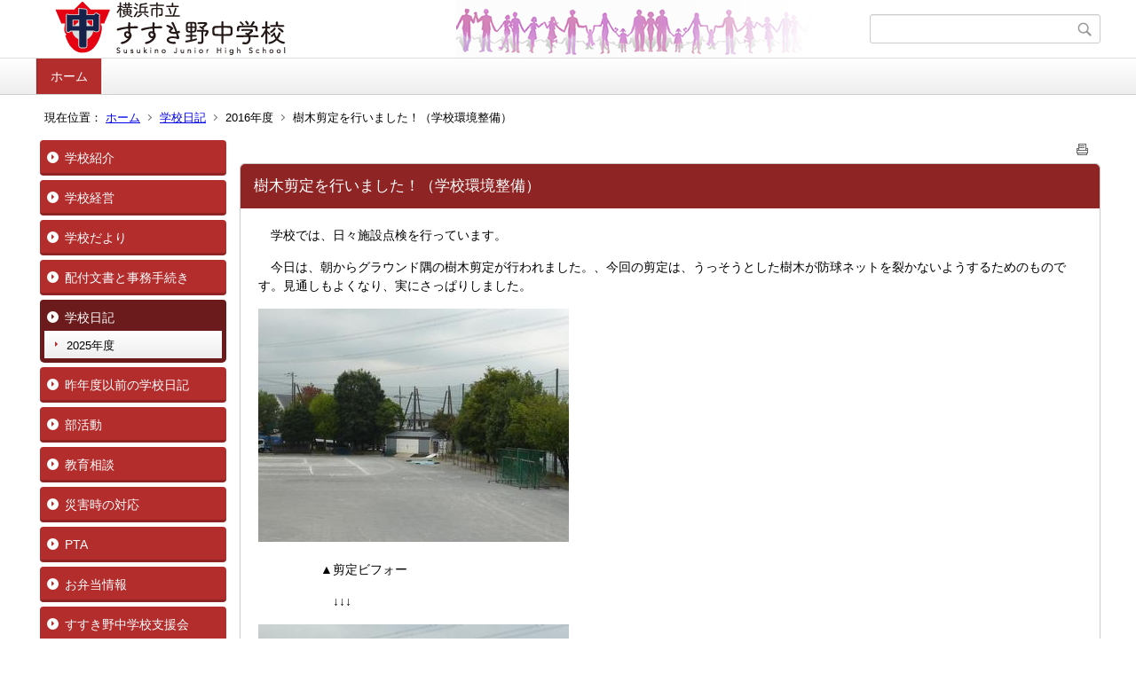

--- FILE ---
content_type: text/html;charset=UTF-8
request_url: https://www.edu.city.yokohama.lg.jp/school/jhs/susukino/index.cfm/1,2646,44,192,html
body_size: 6140
content:
<!DOCTYPE html>
<html lang="ja">
<head>

<meta http-equiv="x-ua-compatible" content="IE=edge">
<meta http-equiv="Content-Type" content="text/html; charset=UTF-8">
<meta http-equiv="Content-Script-Type" content="text/javascript">
<meta http-equiv="Content-Style-Type" content="text/css">
<meta name="viewport" content="width=device-width">


<!--[if lt IE 9]>
<script type="text/javascript" src="/school/jhs/susukino/designs/designB_red/html5.js"></script>
<style type="text/css">
article,aside,canvas,details,figcaption,figure,footer,header,hgroup,menu,nav,section,summary {display:block;}
</style>
<![endif]-->

<link id="cssMain" rel="stylesheet" type="text/css" href="/school/jhs/susukino/designs/designB_red/group.css" media="screen,print,projection,tv">

<link rel="shortcut icon" href="/school/jhs/susukino/designs/designB_red/favicon.ico">

<script type="text/javascript" src="/school/jhs/susukino/designs/designB_red/functions.js"></script>

<title>樹木剪定を行いました！（学校環境整備） - すすき野中学校</title>
<meta name="copyright" content="Copyright 2025 すすき野中学校">
<meta name="author" content=" すすき野中学校">
<meta name="description" content=" ">
<meta name="keywords" content=" ">


	<meta property="og:site_name" content="すすき野中学校">
	<meta property="og:title" content="樹木剪定を行いました！（学校環境整備） - すすき野中学校">
	<meta property="og:description" content=" ">
	
			
			<meta property="og:url" content="https%3A%2F%2Fwww.edu.city.yokohama.lg.jp%2Fschool%2Fjhs%2Fsusukino%2Findex.cfm%2F1%2C2646%2C44%2C192%2Chtml">
			<meta property="og:type" content="article">
		
	<meta property="og:image" content="https://www.edu.city.yokohama.lg.jp/school/jhs/susukino/images/og_image.png">


<link rel="stylesheet" type="text/css" href="/school/jhs/susukino/images/template/template.css">
<script type="text/javascript" src="/school/jhs/susukino/common/testemail.js"></script>

</head>
<body id="PageBody">

<div class="headerArea">
<header>
	<a name="page_top"><img src="/school/jhs/susukino/images/shim.gif" width="1" height="1" alt="ページの先頭です" title="ページの先頭です" class="voicenavi"></a>
	
	

	
	<div id="SiteTitle">
		<h1 id="TitleArea"><a href="/school/jhs/susukino/index.cfm/1,html" title="ホーム"><img src="/school/jhs/susukino/designs/designB_red/images/logo.png" alt="ホーム" id="TitleImage"></a><span class="invisible">すすき野中学校</span></h1>
					<form action="/school/jhs/susukino/common/search.cfm" method="post" id="SearchForm">
						<input type="hidden" name="csrfToken0" value="031968D4599EFEFF78ED4E21221925E286696916">
						<input type="hidden" name="HomeSearch" value="yes">
						
						
							<input type="search" maxlength="255" name="Criteria" value="" class="searchInputBox" id="searchInputBox">
						
							<input type="image" name="search" src="/school/jhs/susukino/designs/designB_red/images/search.png" alt="検索" class="searchSubmitImage">
						
					</form>
				
		
		
		
		
	</div>

	
	
			
			<div id="GlobalNavigation">
				
				
				<nav id="globalPrimaryMenu">
					<h2 class="invisible">Group NAV</h2>
					<ul class="globalPrimaryMenu">
					<li class="globalPrimaryMenu" id="grp1"><a href="/school/jhs/susukino/index.cfm/1,html"  class="globalPrimaryMenuSelected" lang="ja">ホーム</a></li> 
					</ul>
				</nav>
				
		
			</div>
		
			
			<div id="BreadCrumbList">
				
				<nav class="BreadCrumbList">
					<h2 class="invisible">BreadCrumb</h2>
					<div id="drillmenuprefix">現在位置：</div> 
					
					<ul>
		
					<li><a href="/school/jhs/susukino/index.cfm/1,html">ホーム</a></li>
				
						<li><a href="/school/jhs/susukino/index.cfm/1,0,44,html">学校日記</a></li>
					
					<li>2016年度</li>
				
			<li class="current">樹木剪定を行いました！（学校環境整備）</li>
		
					</ul>
				</nav>
			</div>
		
</header>
</div>


<div class="MainWrapper">

	
	
			
			<div id="Left">
				
				
			<div id="LocalNavigation">
		
			
			<nav>
				<h2 class="invisible">ホーム</h2> 
			
		<ul class="localPrimaryMenu">
	
						<li class="localPrimaryMenu" id="cat42">
							
								<a href="/school/jhs/susukino/index.cfm/1,0,42,html"  class="categoryMenu">学校紹介</a>
							
						</li>
					
						<li class="localPrimaryMenu" id="cat43">
							
								<a href="/school/jhs/susukino/index.cfm/1,0,43,html"  class="categoryMenu">学校経営</a>
							
						</li>
					
						<li class="localPrimaryMenu" id="cat52">
							
								<a href="/school/jhs/susukino/index.cfm/1,0,52,html"  class="categoryMenu">学校だより</a>
							
						</li>
					
						<li class="localPrimaryMenu" id="cat54">
							
								<a href="/school/jhs/susukino/index.cfm/1,0,54,html" title="学校からの配付文書、入学および転出入手続やについて" class="categoryMenu">配付文書と事務手続き</a>
							
						</li>
					
						<li class="localPrimaryMenu" id="cat44">
							
								<a href="/school/jhs/susukino/index.cfm/1,0,44,html"  class="categoryMenuSelected">学校日記</a>
							<ul class="localSecondaryMenu">
									<li class="localSecondaryMenu" id="crg218">
										
											<a href="/school/jhs/susukino/index.cfm/1,0,44,218,html"  class="subCategoryMenu">2025年度</a>
										
									</li>
								</ul>
						</li>
					
						<li class="localPrimaryMenu" id="cat71">
							
								<a href="/school/jhs/susukino/index.cfm/1,0,71,html"  class="categoryMenu">昨年度以前の学校日記</a>
							
						</li>
					
						<li class="localPrimaryMenu" id="cat61">
							
								<a href="/school/jhs/susukino/index.cfm/1,0,61,html"  class="categoryMenu">部活動</a>
							
						</li>
					
						<li class="localPrimaryMenu" id="cat55">
							
								<a href="/school/jhs/susukino/index.cfm/1,0,55,html"  class="categoryMenu">教育相談</a>
							
						</li>
					
						<li class="localPrimaryMenu" id="cat45">
							
								<a href="/school/jhs/susukino/index.cfm/1,0,45,html"  class="categoryMenu">災害時の対応</a>
							
						</li>
					
						<li class="localPrimaryMenu" id="cat58">
							
								<a href="/school/jhs/susukino/index.cfm/1,0,58,html" title="本校のPTAの取組を紹介します。" class="categoryMenu">PTA</a>
							
						</li>
					
						<li class="localPrimaryMenu" id="cat63">
							
								<a href="/school/jhs/susukino/index.cfm/1,0,63,html"  class="categoryMenu">お弁当情報</a>
							
						</li>
					
						<li class="localPrimaryMenu" id="cat59">
							
								<a href="/school/jhs/susukino/index.cfm/1,0,59,html"  class="categoryMenu">すすき野中学校支援会</a>
							
						</li>
					
						<li class="localPrimaryMenu" id="cat70">
							
								<a href="/school/jhs/susukino/index.cfm/1,0,70,html"  class="categoryMenu">欠席等の連絡について</a>
							
						</li>
					
		</ul>
		
		</nav>
		</div> <div id="DynamicLeft"> <p style="text-align: center;">&nbsp;</p>

<p style="text-align: center;"><span font-size:="" pro="" style="font-family: Meiryo,"><span pro="" style="background-color: rgb(255, 255, 255); font-family: Meiryo,">令和7年度いじめ</span></span></p>

<p style="text-align: center;"><span font-size:="" pro="" style="font-family: Meiryo,"><span pro="" style="background-color: rgb(255, 255, 255); font-family: Meiryo,">防止基本方針</span></span></p>

<p style="text-align: center;"><a href="/school/jhs/susukino/index.cfm/1,7431,c,html/7431/20250429-075742.pdf" title="いじめ防止基本方針"><img alt="" src="/school/jhs/susukino/images/icons/pdf.gif" >いじめ防止基本方針</a></p>

<p>&nbsp;</p>

<p -webkit-text-stroke-width:="" font-size:="" font-style:="" font-variant:="" font-weight:="" letter-spacing:="" margin-bottom:="" margin-left:="" margin-right:="" margin-top:="" orphans:="" padding-bottom:="" padding-left:="" padding-right:="" padding-top:="" pro="" style="background-color: transparent; color: rgb(0, 0, 0); font-family: Meiryo," text-align:="" text-decoration:="" text-indent:="" text-transform:="" white-space:="" word-spacing:=""><span style="font-size: small;"><span style="background-color: rgb(255, 255, 255);">　本校におけるいじめ防止に向けた基本的な方向、取組の内容を示しています。誰もが安心して、安全に生活できる学校を目指していきます。生徒一人ひとりに寄り添っていきます。</span></span></p>

<p -webkit-text-stroke-width:="" font-size:="" font-style:="" font-variant:="" font-weight:="" letter-spacing:="" margin-bottom:="" margin-left:="" margin-right:="" margin-top:="" orphans:="" padding-bottom:="" padding-left:="" padding-right:="" padding-top:="" pro="" style="background-color: transparent; color: rgb(0, 0, 0); font-family: Meiryo," text-align:="" text-decoration:="" text-indent:="" text-transform:="" white-space:="" word-spacing:="">&nbsp;</p>

<p -webkit-text-stroke-width:="" font-size:="" font-style:="" font-variant:="" font-weight:="" letter-spacing:="" margin-bottom:="" margin-left:="" margin-right:="" margin-top:="" orphans:="" padding-bottom:="" padding-left:="" padding-right:="" padding-top:="" pro="" style="background-color: transparent; color: rgb(0, 0, 0); font-family: Meiryo," text-align:="" text-decoration:="" text-indent:="" text-transform:="" white-space:="" word-spacing:=""><img -webkit-text-stroke-width:="" alt="グラウンド" font-size:="" font-style:="" font-variant:="" font-weight:="" letter-spacing:="" orphans:="" pro="" src="/school/jhs/susukino/images/content/7431/sc_123A.jpg" style="background-color: transparent; color: rgb(0, 0, 0); font-family: Meiryo," text-align:="" text-decoration:="" text-indent:="" text-transform:="" white-space:="" word-spacing:="" ></p>

<p -webkit-text-stroke-width:="" font-size:="" font-style:="" font-variant:="" font-weight:="" letter-spacing:="" margin-bottom:="" margin-left:="" margin-right:="" margin-top:="" orphans:="" padding-bottom:="" padding-left:="" padding-right:="" padding-top:="" pro="" style="background-color: transparent; color: rgb(0, 0, 0); font-family: Meiryo," text-align:="" text-decoration:="" text-indent:="" text-transform:="" white-space:="" word-spacing:="">リンク集</p>

<p>&nbsp;</p>

<p -webkit-text-stroke-width:="" font-size:="" font-style:="" font-variant:="" font-weight:="" letter-spacing:="" margin-bottom:="" margin-left:="" margin-right:="" margin-top:="" orphans:="" padding-bottom:="" padding-left:="" padding-right:="" padding-top:="" pro="" style="background-color: transparent; color: rgb(0, 0, 0); font-family: Meiryo," text-align:="" text-decoration:="" text-indent:="" text-transform:="" white-space:="" word-spacing:=""><span font-size:="" pro="" style="font-family: Meiryo,"><a href="http://kn.e-msg.jp/susukino/index.html" pro="" style="font-family: Meiryo," title="緊急配信情報ページ">緊急配信情報ページ</a></span></p>

<p>&nbsp;</p>

<p -webkit-text-stroke-width:="" font-size:="" font-style:="" font-variant:="" font-weight:="" letter-spacing:="" margin-bottom:="" margin-left:="" margin-right:="" margin-top:="" orphans:="" padding-bottom:="" padding-left:="" padding-right:="" padding-top:="" pro="" style="background-color: transparent; color: rgb(0, 0, 0); font-family: Meiryo," text-align:="" text-decoration:="" text-indent:="" text-transform:="" white-space:="" word-spacing:=""><span font-size:="" pro="" style="font-family: Meiryo,">&nbsp;</span></p>

<p>&nbsp;</p>

<p -webkit-text-stroke-width:="" font-size:="" font-style:="" font-variant:="" font-weight:="" letter-spacing:="" margin-bottom:="" margin-left:="" margin-right:="" margin-top:="" orphans:="" padding-bottom:="" padding-left:="" padding-right:="" padding-top:="" pro="" style="background-color: transparent; color: rgb(0, 0, 0); font-family: Meiryo," text-align:="" text-decoration:="" text-indent:="" text-transform:="" white-space:="" word-spacing:=""><a href="http://www.edu.city.yokohama.jp/sch/es/susukino/" pro="" style="font-family: Meiryo," title="すすき野小学校"><span font-size:="" pro="" style="font-family: Meiryo,">すすき野小学校</span></a></p>

<p>&nbsp;</p>

<p -webkit-text-stroke-width:="" font-size:="" font-style:="" font-variant:="" font-weight:="" letter-spacing:="" margin-bottom:="" margin-left:="" margin-right:="" margin-top:="" orphans:="" padding-bottom:="" padding-left:="" padding-right:="" padding-top:="" pro="" style="background-color: transparent; color: rgb(0, 0, 0); font-family: Meiryo," text-align:="" text-decoration:="" text-indent:="" text-transform:="" white-space:="" word-spacing:=""><a href="http://www.edu.city.yokohama.jp/sch/es/kenzan/" pro="" style="font-family: Meiryo," title="嶮山小学校"><span font-size:="" pro="" style="font-family: Meiryo,">嶮山</span></a><span font-size:="" pro="" style="font-family: Meiryo,"><a href="http://www.edu.city.yokohama.jp/sch/es/kenzan/" pro="" style="font-family: Meiryo," title="嶮山小学校"><span font-size:="" pro="" style="font-family: Meiryo,">小学校</span></a></span></p>

<p>&nbsp;</p>

<p -webkit-text-stroke-width:="" font-size:="" font-style:="" font-variant:="" font-weight:="" letter-spacing:="" margin-bottom:="" margin-left:="" margin-right:="" margin-top:="" orphans:="" padding-bottom:="" padding-left:="" padding-right:="" padding-top:="" pro="" style="background-color: transparent; color: rgb(0, 0, 0); font-family: Meiryo," text-align:="" text-decoration:="" text-indent:="" text-transform:="" white-space:="" word-spacing:=""><a href="http://www.edu.city.yokohama.jp/sch/es/ekoda/" pro="" style="font-family: Meiryo," title="荏子田小学校"><span font-size:="" pro="" style="font-family: Meiryo,">荏子田小学校</span></a></p>

<p>&nbsp;</p>

<p -webkit-text-stroke-width:="" font-size:="" font-style:="" font-variant:="" font-weight:="" letter-spacing:="" margin-bottom:="" margin-left:="" margin-right:="" margin-top:="" orphans:="" padding-bottom:="" padding-left:="" padding-right:="" padding-top:="" pro="" style="background-color: transparent; color: rgb(0, 0, 0); font-family: Meiryo," text-align:="" text-decoration:="" text-indent:="" text-transform:="" white-space:="" word-spacing:=""><a href="http://www.edu.city.yokohama.jp/sch/es/kurosuda/" pro="" style="font-family: Meiryo," title="黒須田小学校"><span font-size:="" pro="" style="font-family: Meiryo,">黒須田小学校</span></a><span font-size:="" pro="" style="font-family: Meiryo,">&nbsp;</span></p>

<p>&nbsp;</p>

<p -webkit-text-stroke-width:="" font-size:="" font-style:="" font-variant:="" font-weight:="" letter-spacing:="" margin-bottom:="" margin-left:="" margin-right:="" margin-top:="" orphans:="" padding-bottom:="" padding-left:="" padding-right:="" padding-top:="" pro="" style="background-color: transparent; color: rgb(0, 0, 0); font-family: Meiryo," text-align:="" text-decoration:="" text-indent:="" text-transform:="" white-space:="" word-spacing:="">&nbsp;<a href="http://www.edu.city.yokohama.lg.jp/school/es/utsukushigaokanishi/" pro="" style="font-family: Meiryo,">美しが丘西小学校</a></p>

<p>&nbsp;</p>

<p -webkit-text-stroke-width:="" font-size:="" font-style:="" font-variant:="" font-weight:="" letter-spacing:="" margin-bottom:="" margin-left:="" margin-right:="" margin-top:="" orphans:="" padding-bottom:="" padding-left:="" padding-right:="" padding-top:="" pro="" style="background-color: transparent; color: rgb(0, 0, 0); font-family: Meiryo," text-align:="" text-decoration:="" text-indent:="" text-transform:="" white-space:="" word-spacing:=""><a href="http://www.edu.city.yokohama.lg.jp/" pro="" style="font-family: Meiryo," title="Y・Y NET">Y・Y NET</a></p>

<p -webkit-text-stroke-width:="" font-size:="" font-style:="" font-variant:="" font-weight:="" letter-spacing:="" margin-bottom:="" margin-left:="" margin-right:="" margin-top:="" orphans:="" padding-bottom:="" padding-left:="" padding-right:="" padding-top:="" pro="" style="background-color: transparent; color: rgb(0, 0, 0); font-family: Meiryo," text-align:="" text-decoration:="" text-indent:="" text-transform:="" white-space:="" word-spacing:="">&nbsp;</p>

<p -webkit-text-stroke-width:="" font-size:="" font-style:="" font-variant:="" font-weight:="" letter-spacing:="" margin-bottom:="" margin-left:="" margin-right:="" margin-top:="" orphans:="" padding-bottom:="" padding-left:="" padding-right:="" padding-top:="" pro="" style="background-color: transparent; color: rgb(0, 0, 0); font-family: Meiryo," text-align:="" text-decoration:="" text-indent:="" text-transform:="" white-space:="" word-spacing:="">&nbsp;</p>

<p -webkit-text-stroke-width:="" font-size:="" font-style:="" font-variant:="" font-weight:="" letter-spacing:="" margin-bottom:="" margin-left:="" margin-right:="" margin-top:="" orphans:="" padding-bottom:="" padding-left:="" padding-right:="" padding-top:="" pro="" style="background-color: transparent; color: rgb(0, 0, 0); font-family: Meiryo," text-align:="" text-decoration:="" text-indent:="" text-transform:="" white-space:="" word-spacing:=""><a href="https://www.city.yokohama.lg.jp/kurashi/kosodate-kyoiku/kyoiku/bosyusaiyou/hijokin/other.html"><img alt="" src="/school/jhs/susukino/images/content/7431/20201116-171351.png" ></a></p>

<p style="margin: 10px 0px 10px 10px; padding: 0px; text-align: center; color: rgb(0, 0, 0); text-transform: none; text-indent: 0px; letter-spacing: normal; font-size: 16px; font-variant: normal; word-spacing: 0px; white-space: normal; orphans: 2; -webkit-text-stroke-width: 0px; background-color: transparent;"><span new="" style="font-size:12.0pt;font-family:HG丸ｺﾞｼｯｸM-PRO;
mso-bidi-font-family:" times=""><a href="https://www.city.yokohama.lg.jp/kurashi/kosodate-kyoiku/kyoiku/bosyusaiyou/hijokin/other.html" title="臨時的任用職員・非常勤講師等の募集">臨時的任用職員・非常勤講師等の募集</a></span></p>

<p style="margin: 10px 0px 10px 10px; padding: 0px; text-align: center; color: rgb(0, 0, 0); text-transform: none; text-indent: 0px; letter-spacing: normal; font-size: 16px; font-variant: normal; word-spacing: 0px; white-space: normal; orphans: 2; -webkit-text-stroke-width: 0px; background-color: transparent;">&nbsp;</p>

<p style="margin: 10px 0px 10px 10px; padding: 0px; text-align: center; color: rgb(0, 0, 0); text-transform: none; text-indent: 0px; letter-spacing: normal; font-size: 16px; font-variant: normal; word-spacing: 0px; white-space: normal; orphans: 2; -webkit-text-stroke-width: 0px; background-color: transparent;">&nbsp;</p>

<p style="margin: 10px 0px 10px 10px; padding: 0px; text-align: center; color: rgb(0, 0, 0); text-transform: none; text-indent: 0px; letter-spacing: normal; font-size: 16px; font-variant: normal; word-spacing: 0px; white-space: normal; orphans: 2; -webkit-text-stroke-width: 0px; background-color: transparent;">&nbsp;</p>

<p style="margin: 10px 0px 10px 10px; padding: 0px; text-align: center; color: rgb(0, 0, 0); text-transform: none; text-indent: 0px; letter-spacing: normal; font-size: 16px; font-variant: normal; word-spacing: 0px; white-space: normal; orphans: 2; -webkit-text-stroke-width: 0px; background-color: transparent;"><a href="https://minnaair.com/blog/yokohama/"><img alt="空気の見える化プロジェクト" src="/school/jhs/susukino/images/content/7431/banner.jpg" ></a></p>

<p style="text-align: center;"><span style="font-size: small;"><span style="text-align: start;">横浜市立学校では児童生徒が安心安全に過ごすために、教室の空気環境の見える化を通し、教室環境の改善を推進しています。</span></span></p>

<p style="margin: 10px 0px 10px 10px; padding: 0px; text-align: center; color: rgb(0, 0, 0); text-transform: none; text-indent: 0px; letter-spacing: normal; font-size: 16px; font-variant: normal; word-spacing: 0px; white-space: normal; orphans: 2; -webkit-text-stroke-width: 0px; background-color: transparent;">&nbsp;</p>

<p style="text-align: center;">&nbsp;</p> 
			<div class="contentKeywordSearch">
				<span>このコンテンツに関連するキーワード</span>
				<ul>
					<li><a href="/school/jhs/susukino/keywords/index.cfm/1.-.kwstring.16.html" title="学校日記 &gt; 全校">全校</a></li> 
				</ul>
			</div>
		<div class="SidekeywordContents">
<h2>&nbsp;</h2>
<p>&nbsp;</p>
</div> 
		</div><!-- /DynamicLeft -->
	
				
			</div>
		
	

	
	<div id="Main">
		
		
		<div class="pageTopOption">
			
			<a href="javascript:msgWindow=window.open('/school/jhs/susukino/handlers/printcontent.cfm?GroupID=1&amp;ContentID=2646&amp;ThisPageURL=https%3A%2F%2Fwww%2Eedu%2Ecity%2Eyokohama%2Elg%2Ejp%2Fschool%2Fjhs%2Fsusukino%2Findex%2Ecfm%2F1%2C2646%2C44%2C192%2Chtml&amp;EntryCode=5604', 'displayWindow', 'toolbar=no,location=no,directories=no,status=no,menubar=no,scrollbars=yes,resizable=yes,width=650,height=540').focus();" title="印刷 - 樹木剪定を行いました！（学校環境整備）">
				<img src="/school/jhs/susukino/designs/designB_red/images/print.gif" align="middle" alt="印刷 - 樹木剪定を行いました！（学校環境整備）" border="0">
				
			</a>
		</div>
	

			
			<div class="content">
					
					<section>
				
				<!-- Title -->
					
					<h2 class="titleOfContent">
						樹木剪定を行いました！（学校環境整備） 
					</h2>
					
				
				
				
				<div class="contentBodyBox"><div class="contentBody">
					<p>　学校では、日々施設点検を行っています。</p>
<p>　今日は、朝からグラウンド隅の樹木剪定が行われました。、今回の剪定は、うっそうとした樹木が防球ネットを裂かないようするためのものです。見通しもよくなり、実にさっぱりしました。</p>
<p><img alt="樹木剪定　ビフォー" src="/school/jhs/susukino/images/content/2646/P1100050.JPG" ></p>
<p>　　　　　▲剪定ビフォー</p>
<p>　　　　　　&darr;&darr;&darr;</p>
<p><img alt="樹木剪定　アフター" src="/school/jhs/susukino/images/content/2646/P1100052.JPG" ></p>
<p>　　　　　▲剪定アフター</p>
<p>　すすき野中学校では、今後も安心で安全な学校を目指して、校舎内外の施設、設備の環境整備に努めていきます。</p>
<p><img alt="剪定風景" src="/school/jhs/susukino/images/content/2646/P1100051.JPG" ></p>
<p>　　　　　▲剪定の様子</p>
<p>　　職人の皆様、お疲れ様でした！　</p>
<p>　</p> 
			<div class="contentKeywordSearch">
				<span>このコンテンツに関連するキーワード</span>
				<ul>
					<li><a href="/school/jhs/susukino/keywords/index.cfm/1.-.kwstring.16.html" title="学校日記 &gt; 全校">全校</a></li> 
				</ul>
			</div>
		
				</div></div>
				
				
						<div class="contentDate">
								
								<span class="contentDatePublished">登録日:&nbsp;<time datetime="2016-10-05">2016年10月5日</time></span> <span class="contentDateSeparater">&nbsp;/&nbsp;</span> <span class="contentDateUpdated">更新日:&nbsp;<time datetime="2016-10-05">2016年10月5日</time></span>
								
						</div>
					
					
					</section>
			</div>
		
<div class="pageBottomOption">
	
			<a href="javascript:msgWindow=window.open('/school/jhs/susukino/handlers/printcontent.cfm?GroupID=1&amp;ContentID=2646&amp;ThisPageURL=https%3A%2F%2Fwww%2Eedu%2Ecity%2Eyokohama%2Elg%2Ejp%2Fschool%2Fjhs%2Fsusukino%2Findex%2Ecfm%2F1%2C2646%2C44%2C192%2Chtml&amp;EntryCode=7485', 'displayWindow', 'toolbar=no,location=no,directories=no,status=no,menubar=no,scrollbars=yes,resizable=yes,width=650,height=540').focus();" title="印刷 - 樹木剪定を行いました！（学校環境整備）">
				<img src="/school/jhs/susukino/designs/designB_red/images/print.gif" align="middle" alt="印刷 - 樹木剪定を行いました！（学校環境整備）" border="0">
				
			</a>
		
</div>

<!-- AssetNow ::: End page content -->




</div><!-- /id="Main"> -->




</div>




	<div class="footerArea">
		<footer>
			
		<nav id="SiteNavigation">
			<h2 class="invisible">Site Navigation</h2>
			<ul class="footer">
				
					<li><h2>すすき野中学校</h2></li>
					
							<li>
								
									<a href="/school/jhs/susukino/index.cfm/1,1200,2,html" >プライバシーポリシー</a>
								
							</li>
						
							<li>
								
									<a href="/school/jhs/susukino/index.cfm/1,1197,2,html" >著作権情報</a>
								
							</li>
						
					<li>
						
							<a href="/school/jhs/susukino/index.cfm?sitemap=1,2646,44,192,html">サイトマップ</a>
						
					</li>
				
			</ul>
		</nav>
		
		</footer>
	</div>


</body>
</html>

--- FILE ---
content_type: text/css
request_url: https://www.edu.city.yokohama.lg.jp/school/jhs/susukino/images/template/template.css
body_size: 6584
content:
@charset "utf-8";

/* OSC Templates Designs  */
table.kondate,
table.MeiboTable,
table.PlanTable,
table.TimeTable,
table.HokenTable,
table.GeneralTable {
	font-size:80%;
	border-top: 1px solid #999999;
	border-left: 1px solid #999999;
}
table.GeneralTable {
	font-size:80%;
}
table.TimeTable,
table.HokenTable,
table.GeneralTable {
	margin-bottom: 15px;
}
table.MeiboTable,
table.PlanTable,
table.TimeTable,
table.HokenTable {
	font-size: 100%;
}
table.GeneralTable th {
	font-size: 110%;
}
table.kondate td,
table.kondate th,
table.MeiboTable td,
table.MeiboTable th,
table.PlanTable td,
table.PlanTable th,
table.TimeTable td,
table.TimeTable th,
table.HokenTable td,
table.HokenTable th,
table.GeneralTable td,
table.GeneralTable th {
	padding: 3px;
	border-bottom: 1px solid #999999;
	border-right: 1px solid #999999;
}
table.kondate th {
	white-space: nowrap;
}
table.tokei {
	border-top: 1px solid #999999;
	border-left: 1px solid #999999;
}
table.tokei td,
table.tokei th {
	padding: 3px;
	border-bottom: 1px solid #999999;
	border-right: 1px solid #999999;
}
table.tokei th {
	white-space: nowrap;
}

table.mEventTable,
table.HistoryTable,
table.LengthTable {
	border-top: 1px solid #999999;
}
table.LengthTable {
	margin-bottom: 15px;
}
table.mEventTable th,
table.HistoryTable th,
table.LengthTable th {
	border-bottom: 1px solid #999999;
	width: 7em;
}
table.mEventTable td,
table.HistoryTable td,
table.LengthTable td {
	border-bottom: 1px solid #999999;
}
table.Shisetu {
	border-bottom: 1px solid #999999;
}

/* Keyword Content List Designs */
.designContents div.keywordContents,
.contentBody div.keywordContents,
#DynamicLeft div.keywordContents,
#DynamicRight div.keywordContents,
div.keywordContents {
	margin: 0;
	padding: 0;
	margin-bottom: 5px;
}
.designContents h2.keywordTitle,
.contentBody h2.keywordTitle,
#DynamicLeft h2.keywordTitle,
#DynamicRight h2.keywordTitle,
h2.keywordTitle {
	margin: 0;
	padding: 4px 10px 2px;
	color: #000000;
	background: #B2B2B2;
	font-size: 100%;
}
.designContents .keywordContent,
.contentBody .keywordContent,
#DynamicLeft .keywordContent,
#DynamicRight .keywordContent,
.keywordContent {
	color: #000000;
	margin: 0;
	padding: 0;
}
.designContents ul.ContentKeywordList,
.contentBody ul.ContentKeywordList,
#DynamicLeft ul.ContentKeywordList,
#DynamicRight ul.ContentKeywordList,
ul.ContentKeywordList {
	margin: 10px 0;
	padding: 0 10px;
	list-style:none;
}
.designContents ul.ContentKeywordList li,
.contentBody ul.ContentKeywordList li,
#DynamicLeft ul.ContentKeywordList li,
#DynamicRight ul.ContentKeywordList li,
ul.ContentKeywordList li {
	margin: 0;
	padding: 0;
	padding-right: 5px;
	display: inline;
}

/* Table Design */
table.DesignTable {
	margin: 0 auto;
	padding: 0;
	/* cellpadding="0" cellspacing="0" don't write */
	border: 0;
	border-collapse: collapse;
	border-spacing: 0;
	border-top: 1px solid #666666;
	border-right: 1px solid #666666;
	background: #FFFFFF;
	font-size: small;
	line-height: 1.2;
	width: 95%;
}
table.DesignTable tbody {
	margin: 0;
	padding: 0;
	border: none;
	font-size: small;
	line-height: 1.2;
}
table.DesignTable td {
	margin: 0;
	padding: 3px;
	border: none;
	border-bottom: 1px solid #666666;
	border-left: 1px solid #666666;
	font-size: small;
	line-height: 1.2;
	text-align: right;
}
table.DesignTable th {
	margin: 0;
	padding: 3px;
	border: none;
	border-bottom: 1px solid #666666;
	border-left: 1px solid #666666;
	font-size: small;
	line-height: 1.2;
	background: #CCCCCC;
}

/* PhotoFrame */
img.PhotoFrame {
	margin: 4px;
	padding: 5px;
	border: 1px solid #CCCCCC;
	display: block;
}

/* Original Footer */
.designContents div.Address,
.contentBody div.Address,
#DynamicFooter div.Address,
div.Address {
	margin: 0;
	padding: 3px 0;
	border-top: 1px solid #EEEEEE;
	font-size: small;
}
.designContents div.Address p,
.contentBody div.Address p,
#DynamicFooter div.Address p,
div.Address p {
	margin: 0;
	padding: 0 10px;
	line-height: 1.2;
}
.designContents div.Copyright,
.contentBody div.Copyright,
#DynamicFooter div.Copyright,
div.Copyright {
	margin: 0;
	padding: 3px 0;
	background: #CCCCCC;
	font-size: small;
}
.designContents div.Copyright p,
.contentBody div.Copyright p,
#DynamicFooter div.Copyright p,
div.Copyright p {
	margin: 0;
	padding: 0 10px;
}


/* Attention table desing */
.designContents table.atTable,
.contentBody table.atTable,
#DynamicLeft table.atTable,
table.atTable {
	background: #CCC;
} 
.designContents table.allList,
.contentBody table.allList,
#DynamicLeft table.allList,
table.allList {
	background: #CCC;
}

.designContents table.atB,
.contentBody table.atB,
#DynamicLeft table.atB,
table.atB {
	background-image: url(../../images/library/115/1043.gif);
	background-position: -2px -2px;
	background-repeat: repeat;
}

.designContents table.allList table th,
.contentBody table.allList table th,
#DynamicLeft table.allList table th,
table.allList table th {
	background: #EFEFEF url(../../images/library/115/1044.gif) repeat-y top right;
	font-size: medium;
	width: 130px;
}
#DynamicLeft table.allList table th {
	font-size: small;
	width: 30px;
}
#DynamicLeft table.allList th img {
	margin-right: 0 !important;
}
#DynamicLeft table.allList table td {
	text-align: left;
	font-size: small;
}

/* Pink */
.designContents table.atA.Pink,
.contentBody table.atA.Pink,
#DynamicLeft table.atA.Pink,
table.atA.Pink,
.designContents table.atB.Pink,
.contentBody table.atB.Pink,
#DynamicLeft table.atB.Pink,
table.atB.Pink {
	background-color: #E6A7BE;
}
.designContents table.atC.Pink,
.contentBody table.atC.Pink,
#DynamicLeft table.atC.Pink,
table.atC.Pink {
	background: #CD4F7E;
}

/* Green */
.designContents table.atA.Green,
.contentBody table.atA.Green,
#DynamicLeft table.atA.Green,
table.atA.Green,
.designContents table.atB.Green,
.contentBody table.atB.Green,
#DynamicLeft table.atB.Green,
table.atB.Green {
	background-color: #7FBCA4;
}
.designContents table.atC.Green,
.contentBody table.atC.Green,
#DynamicLeft table.atC.Green,
table.atC.Green {
	background: #007A49;
}

/* Blue */
.designContents table.atA.Blue,
.contentBody table.atA.Blue,
#DynamicLeft table.atA.Blue,
table.atA.Blue,
.designContents table.atB.Blue,
.contentBody table.atB.Blue,
#DynamicLeft table.atB.Blue,
table.atB.Blue {
	background-color: #84ABD4;
}
.designContents table.atC.Blue,
.contentBody table.atC.Blue,
#DynamicLeft table.atC.Blue,
table.atC.Blue {
	background: #0957AA;
}

/* Orange */
.designContents table.atA.Orange,
.contentBody table.atA.Orange,
#DynamicLeft table.atA.Orange,
table.atA.Orange,
.designContents table.atB.Orange,
.contentBody table.atB.Orange,
#DynamicLeft table.atB.Orange,
table.atB.Orange {
	background-color: #EAAB96;
}
.designContents table.atC.Orange,
.contentBody table.atC.Orange,
#DynamicLeft table.atC.Orange,
table.atC.Orange {
	background: #D5582E;
}

/* Red */
.designContents table.atA.Red,
.contentBody table.atA.Red,
#DynamicLeft table.atA.Red,
table.atA.Red,
.designContents table.atB.Red,
.contentBody table.atB.Red,
#DynamicLeft table.atB.Red,
table.atB.Red {
	background-color: #C00;
}
.designContents table.atC.Red,
.contentBody table.atC.Red,
#DynamicLeft table.atC.Red,
table.atC.Red {
	background: #C00;
}

/* Yellow */
.designContents table.atA.Yellow,
.contentBody table.atA.Yellow,
#DynamicLeft table.atA.Yellow,
table.atA.Yellow,
.designContents table.atB.Yellow,
.contentBody table.atB.Yellow,
#DynamicLeft table.atB.Yellow,
table.atB.Yellow {
	background-color: #F7CC23;
}
.designContents table.atC.Yellow,
.contentBody table.atC.Yellow,
#DynamicLeft table.atC.Yellow,
table.atC.Yellow {
	background: #F7CC23;
}

/* Sblue */
.designContents table.atA.Sblue,
.contentBody table.atA.Sblue,
#DynamicLeft table.atA.Sblue,
table.atA.Sblue,
.designContents table.atB.Sblue,
.contentBody table.atB.Sblue,
#DynamicLeft table.atB.Sblue,
table.atB.Sblue {
	background-color: #4DB7DE;
}
.designContents table.atC.Sblue,
.contentBody table.atC.Sblue,
#DynamicLeft table.atC.Sblue,
table.atC.Sblue {
	background: #4DB7DE;
}


	.designContents table.atTable table,
	.contentBody table.atTable table,
	#DynamicLeft table.atTable table,
	table.atTable table {
		background: #FFF;
	}
	.designContents table.atTable.atA table,
	.contentBody table.atTable.atA table,
	#DynamicLeft table.atTable.atA table,
	table.atTable.atA table,
	.designContents table.atTable.atB table,
	.contentBody table.atTable.atB table,
	#DynamicLeft table.atTable.atB table,
	table.atTable.atB table {
		border: 5px solid #FFF;
		border-top: 0px none;
		border-bottom: 0px none;
	}
	.designContents table.atTable.Red table,
	.contentBody table.atTable.Red table,
	#DynamicLeft table.atTable.Red table,
	table.atTable.Red table {
		border-color:#FFC;
		background: #FFC;
	}
	.designContents table.atTable th,
	.contentBody table.atTable th,
	#DynamicLeft table.atTable th,
	table.atTable th {
		padding: 10px;
		background: #EFEFEF;
		font-size: 120%;
	}
	.designContents table.atTable table td,
	.contentBody table.atTable table td,
	#DynamicLeft table.atTable table td,
	table.atTable table td {
		padding: 10px 15px 6px;
	}
	.designContents table.atTable th img,
	.contentBody table.atTable th img,
	#DynamicLeft table.atTable th img,
	table.atTable th img {
		margin-right: 10px;
	}
	.designContents table.atTable th span,
	.contentBody table.atTable th span,
	#DynamicLeft table.atTable th span,
	table.atTable th span {
		font-weight: normal;
		font-size: x-small;
		color: #666;
	}
	.designContents table.atA th,
	.contentBody table.atA th,
	#DynamicLeft table.atA th,
	table.atA th {
		padding: 12px 8px 12px;
		background: url(../../images/library/115/1045.gif) repeat-x bottom left;
	}
	.designContents table.atB th,
	.contentBody table.atB th,
	#DynamicLeft table.atB th,
	table.atB th {
		padding: 10px 10px 5px;
		background: url(../../images/library/115/1045.gif) repeat-x bottom left;
	}
		/* Pink */
		.designContents table.atB.Pink th,
		.contentBody table.atB.Pink th,
		#DynamicLeft table.atB.Pink th,
		table.atB.Pink th {
			color: #CD4F7E;
		}
		/* Green */
		.designContents table.atB.Green th,
		.contentBody table.atB.Green th,
		#DynamicLeft table.atB.Green th,
		table.atB.Green th {
			color: #007A49;
		}
		/* Blue */
		.designContents table.atB.Blue th,
		.contentBody table.atB.Blue th,
		#DynamicLeft table.atB.Blue th,
		table.atB.Blue th {
			color: #0957AA;
		}
		/* Orange */
		.designContents table.atB.Orange th,
		.contentBody table.atB.Orange th,
		#DynamicLeft table.atB.Orange th,
		table.atB.Orange th {
			color: #D5582E;
		}
		/* Red */
		.designContents table.atB.Red th,
		.contentBody table.atB.Red th,
		#DynamicLeft table.atB.Red th,
		table.atB.Red th {
			color: #960000;
		}
		/* Yellow */
		.designContents table.atB.Yellow th,
		.contentBody table.atB.Yellow th,
		#DynamicLeft table.atB.Yellow th,
		table.atB.Yellow th {
			color: #960000;
		}
		/* Sblue */
		.designContents table.atB.Sblue th,
		.contentBody table.atB.Sblue th,
		#DynamicLeft table.atB.Sblue th,
		table.atB.Sblue th {
			color: #960000;
		}
	
	.designContents table.atC th,
	.contentBody table.atC th,
	#DynamicLeft table.atC th,
	table.atC th {
		background: none;
		padding: 8px 10px;
	}
	.designContents table.atA table td,
	.contentBody table.atA table td,
	#DynamicLeft table.atA table td,
	table.atA table td,
	.designContents table.atB table td,
	.contentBody table.atB table td,
	#DynamicLeft table.atB table td,
	table.atB table td {
		padding: 15px 10px 10px;
	}
	.designContents table.atC table td,
	.contentBody table.atC table td,
	#DynamicLeft table.atC table td,
	table.atC table td {
		padding: 5px 15px 5px;
	}

/* 天気 */
.designContents table td.weather,
.contentBody table td.weather,
#DynamicLeft table td.weather,
table td.weather {
	text-align: right;
	vertical-align: middle;
}
.designContents table.diaryTitle,
.contentBody table.diaryTitle,
#DynamicLeft table.diaryTitle,
table.diaryTitle {
	margin: 10px 0;
	background: url(../../images/library/115/1046.gif) repeat-x left bottom;
}
.designContents table.diaryTitle td,
.contentBody table.diaryTitle td,
#DynamicLeft table.diaryTitle td,
table.diaryTitle td,
.designContents table.diaryTitle th,
.contentBody table.diaryTitle th,
#DynamicLeft table.diaryTitle th,
table.diaryTitle th {
	padding: 5px;
}

.designContents td.weather p,
.contentBody td.weather p,
#DynamicLeft td.weather p,
td.weather p {
	padding: 0;
	font-size: x-small;
	vertical-align: middle;
}
.designContents td.weather p span,
.contentBody td.weather p span,
#DynamicLeft td.weather p span,
td.weather p span {
	font-size: small;
	vertical-align: baseline;
	padding: 0 5px 0 20px;
}
.designContents td.weather p img,
.contentBody td.weather p img,
#DynamicLeft td.weather p img,
td.weather p img {
	font-size: small;
	vertical-align: bottom;
}

/* ライン付きタイトル */
.designContents .lineTh, .contentBody .lineTh, #DynamicLeft .lineTh, .lineTh {
	text-align: left;
	padding: 0 10px 0 0;
	white-space: nowrap;
	vertical-align: middle;
	font-weight: normal;
	font-size: 110%;
}
.designContents .lineTh img, .contentBody .lineTh img, #DynamicLeft .lineTh img, .lineTh img {
	display: inline;
	margin-right: 5px;
	vertical-align: middle;
}
.designContents .line, .contentBody .line, #DynamicLeft .line, .line {
	margin: 0;
	padding: 0;
	vertical-align: middle;
}
.designContents .line img, .contentBody .line img, #DynamicLeft .line img, .line img {
	width: 100%;
	background-repeat: repeat-x;
	display: block;
}
	.designContents .aquaLine01 img, .contentBody .aquaLine01 img, #DynamicLeft .aquaLine01 img, .aquaLine01 img,
	.designContents .blueLine01 img, .contentBody .blueLine01 img, #DynamicLeft .blueLine01 img, .blueLine01 img,
	.designContents .glayLine01 img, .contentBody .glayLine01 img, #DynamicLeft .glayLine01 img, .glayLine01 img,
	.designContents .greenLine01 img, .contentBody .greenLine01 img, #DynamicLeft .greenLine01 img, .greenLine01 img,
	.designContents .limeLine01 img, .contentBody .limeLine01 img, #DynamicLeft .limeLine01 img, .limeLine01 img,
	.designContents .orangeLine01 img, .contentBody .orangeLine01 img, #DynamicLeft .orangeLine01 img, .orangeLine01 img,
	.designContents .purpleLine01 img, .contentBody .purpleLine01 img, #DynamicLeft .purpleLine01 img, .purpleLine01 img,
	.designContents .redLine01 img, .contentBody .redLine01 img, #DynamicLeft .redLine01 img, .redLine01 img,
	.designContents .pinkLine01 img, .contentBody .pinkLine01 img, #DynamicLeft .pinkLine01 img, .pinkLine01 img,
	.designContents .yellowLine01 img, .contentBody .yellowLine01 img, #DynamicLeft .yellowLine01 img, .yellowLine01 img {
		height: 1px;
		background-position: 0 0;
	}
	.designContents .aquaLine02 img, .contentBody .aquaLine02 img, #DynamicLeft .aquaLine02 img, .aquaLine02 img,
	.designContents .blueLine02 img, .contentBody .blueLine02 img, #DynamicLeft .blueLine02 img, .blueLine02 img,
	.designContents .glayLine02 img, .contentBody .glayLine02 img, #DynamicLeft .glayLine02 img, .glayLine02 img,
	.designContents .greenLine02 img, .contentBody .greenLine02 img, #DynamicLeft .greenLine02 img, .greenLine02 img,
	.designContents .limeLine02 img, .contentBody .limeLine02 img, #DynamicLeft .limeLine02 img, .limeLine02 img,
	.designContents .orangeLine02 img, .contentBody .orangeLine02 img, #DynamicLeft .orangeLine02 img, .orangeLine02 img,
	.designContents .purpleLine02 img, .contentBody .purpleLine02 img, #DynamicLeft .purpleLine02 img, .purpleLine02 img,
	.designContents .redLine02 img, .contentBody .redLine02 img, #DynamicLeft .redLine02 img, .redLine02 img,
	.designContents .pinkLine02 img, .contentBody .pinkLine02 img, #DynamicLeft .pinkLine02 img, .pinkLine02 img,
	.designContents .yellowLine02 img, .contentBody .yellowLine02 img, #DynamicLeft .yellowLine02 img, .yellowLine02 img {
		height: 3px;
		background-position: 0 0;
	}
	.designContents .aquaLine03 img, .contentBody .aquaLine03 img, #DynamicLeft .aquaLine03 img, .aquaLine03 img,
	.designContents .blueLine03 img, .contentBody .blueLine03 img, #DynamicLeft .blueLine03 img, .blueLine03 img,
	.designContents .glayLine03 img, .contentBody .glayLine03 img, #DynamicLeft .glayLine03 img, .glayLine03 img,
	.designContents .greenLine03 img, .contentBody .greenLine03 img, #DynamicLeft .greenLine03 img, .greenLine03 img,
	.designContents .limeLine03 img, .contentBody .limeLine03 img, #DynamicLeft .limeLine03 img, .limeLine03 img,
	.designContents .orangeLine03 img, .contentBody .orangeLine03 img, #DynamicLeft .orangeLine03 img, .orangeLine03 img,
	.designContents .purpleLine03 img, .contentBody .purpleLine03 img, #DynamicLeft .purpleLine03 img, .purpleLine03 img,
	.designContents .redLine03 img, .contentBody .redLine03 img, #DynamicLeft .redLine03 img, .redLine03 img,
	.designContents .pinkLine03 img, .contentBody .pinkLine03 img, #DynamicLeft .pinkLine03 img, .pinkLine03 img,
	.designContents .yellowLine03 img, .contentBody .yellowLine03 img, #DynamicLeft .yellowLine03 img, .yellowLine03 img {
		height: 5px;
		background-position: 0 0;
	}
	.designContents .aquaLine04 img, .contentBody .aquaLine04 img, #DynamicLeft .aquaLine04 img, .aquaLine04 img,
	.designContents .blueLine04 img, .contentBody .blueLine04 img, #DynamicLeft .blueLine04 img, .blueLine04 img,
	.designContents .glayLine04 img, .contentBody .glayLine04 img, #DynamicLeft .glayLine04 img, .glayLine04 img,
	.designContents .greenLine04 img, .contentBody .greenLine04 img, #DynamicLeft .greenLine04 img, .greenLine04 img,
	.designContents .limeLine04 img, .contentBody .limeLine04 img, #DynamicLeft .limeLine04 img, .limeLine04 img,
	.designContents .orangeLine04 img, .contentBody .orangeLine04 img, #DynamicLeft .orangeLine04 img, .orangeLine04 img,
	.designContents .purpleLine04 img, .contentBody .purpleLine04 img, #DynamicLeft .purpleLine04 img, .purpleLine04 img,
	.designContents .redLine04 img, .contentBody .redLine04 img, #DynamicLeft .redLine04 img, .redLine04 img,
	.designContents .pinkLine04 img, .contentBody .pinkLine04 img, #DynamicLeft .pinkLine04 img, .pinkLine04 img,
	.designContents .yellowLine04 img, .contentBody .yellowLine04 img, #DynamicLeft .yellowLine04 img, .yellowLine04 img {
		height: 2px;
		background-position: 0 -6px;
	}
	.designContents .aquaLine05 img, .contentBody .aquaLine05 img, #DynamicLeft .aquaLine05 img, .aquaLine05 img,
	.designContents .blueLine05 img, .contentBody .blueLine05 img, #DynamicLeft .blueLine05 img, .blueLine05 img,
	.designContents .glayLine05 img, .contentBody .glayLine05 img, #DynamicLeft .glayLine05 img, .glayLine05 img,
	.designContents .greenLine05 img, .contentBody .greenLine05 img, #DynamicLeft .greenLine05 img, .greenLine05 img,
	.designContents .limeLine05 img, .contentBody .limeLine05 img, #DynamicLeft .limeLine05 img, .limeLine05 img,
	.designContents .orangeLine05 img, .contentBody .orangeLine05 img, #DynamicLeft .orangeLine05 img, .orangeLine05 img,
	.designContents .purpleLine05 img, .contentBody .purpleLine05 img, #DynamicLeft .purpleLine05 img, .purpleLine05 img,
	.designContents .redLine05 img, .contentBody .redLine05 img, #DynamicLeft .redLine05 img, .redLine05 img,
	.designContents .pinkLine05 img, .contentBody .pinkLine05 img, #DynamicLeft .pinkLine05 img, .pinkLine05 img,
	.designContents .yellowLine05 img, .contentBody .yellowLine05 img, #DynamicLeft .yellowLine05 img, .yellowLine05 img {
		height: 5px;
		background-position: 0 -6px;
	}
	.designContents .aquaLine06 img, .contentBody .aquaLine06 img, #DynamicLeft .aquaLine06 img, .aquaLine06 img,
	.designContents .blueLine06 img, .contentBody .blueLine06 img, #DynamicLeft .blueLine06 img, .blueLine06 img,
	.designContents .glayLine06 img, .contentBody .glayLine06 img, #DynamicLeft .glayLine06 img, .glayLine06 img,
	.designContents .greenLine06 img, .contentBody .greenLine06 img, #DynamicLeft .greenLine06 img, .greenLine06 img,
	.designContents .limeLine06 img, .contentBody .limeLine06 img, #DynamicLeft .limeLine06 img, .limeLine06 img,
	.designContents .orangeLine06 img, .contentBody .orangeLine06 img, #DynamicLeft .orangeLine06 img, .orangeLine06 img,
	.designContents .purpleLine06 img, .contentBody .purpleLine06 img, #DynamicLeft .purpleLine06 img, .purpleLine06 img,
	.designContents .redLine06 img, .contentBody .redLine06 img, #DynamicLeft .redLine06 img, .redLine06 img,
	.designContents .pinkLine06 img, .contentBody .pinkLine06 img, #DynamicLeft .pinkLine06 img, .pinkLine06 img,
	.designContents .yellowLine06 img, .contentBody .yellowLine06 img, #DynamicLeft .yellowLine06 img, .yellowLine06 img {
		height: 7px;
		background-position: 0 -9px;
	}
	.designContents .aquaLine07 img, .contentBody .aquaLine07 img, #DynamicLeft .aquaLine07 img, .aquaLine07 img,
	.designContents .blueLine07 img, .contentBody .blueLine07 img, #DynamicLeft .blueLine07 img, .blueLine07 img,
	.designContents .glayLine07 img, .contentBody .glayLine07 img, #DynamicLeft .glayLine07 img, .glayLine07 img,
	.designContents .greenLine07 img, .contentBody .greenLine07 img, #DynamicLeft .greenLine07 img, .greenLine07 img,
	.designContents .limeLine07 img, .contentBody .limeLine07 img, #DynamicLeft .limeLine07 img, .limeLine07 img,
	.designContents .orangeLine07 img, .contentBody .orangeLine07 img, #DynamicLeft .orangeLine07 img, .orangeLine07 img,
	.designContents .purpleLine07 img, .contentBody .purpleLine07 img, #DynamicLeft .purpleLine07 img, .purpleLine07 img,
	.designContents .redLine07 img, .contentBody .redLine07 img, #DynamicLeft .redLine07 img, .redLine07 img,
	.designContents .pinkLine07 img, .contentBody .pinkLine07 img, #DynamicLeft .pinkLine07 img, .pinkLine07 img,
	.designContents .yellowLine07 img, .contentBody .yellowLine07 img, #DynamicLeft .yellowLine07 img, .yellowLine07 img {
		height: 3px;
		background-position: 0 bottom;
	}
		.designContents .aquaLine01 img, .contentBody .aquaLine01 img, #DynamicLeft .aquaLine01 img, .aquaLine01 img,
		.designContents .aquaLine02 img, .contentBody .aquaLine02 img, #DynamicLeft .aquaLine02 img, .aquaLine02 img,
		.designContents .aquaLine03 img, .contentBody .aquaLine03 img, #DynamicLeft .aquaLine03 img, .aquaLine03 img,
		.designContents .aquaLine04 img, .contentBody .aquaLine04 img, #DynamicLeft .aquaLine04 img, .aquaLine04 img,
		.designContents .aquaLine05 img, .contentBody .aquaLine05 img, #DynamicLeft .aquaLine05 img, .aquaLine05 img,
		.designContents .aquaLine06 img, .contentBody .aquaLine06 img, #DynamicLeft .aquaLine06 img, .aquaLine06 img,
		.designContents .aquaLine07 img, .contentBody .aquaLine07 img, #DynamicLeft .aquaLine07 img, .aquaLine07 img {
			background-image: url(../../images/library/115/1047.gif);
		}
		.designContents .blueLine01 img, .contentBody .blueLine01 img, #DynamicLeft .blueLine01 img, .blueLine01 img,
		.designContents .blueLine02 img, .contentBody .blueLine02 img, #DynamicLeft .blueLine02 img, .blueLine02 img,
		.designContents .blueLine03 img, .contentBody .blueLine03 img, #DynamicLeft .blueLine03 img, .blueLine03 img,
		.designContents .blueLine04 img, .contentBody .blueLine04 img, #DynamicLeft .blueLine04 img, .blueLine04 img,
		.designContents .blueLine05 img, .contentBody .blueLine05 img, #DynamicLeft .blueLine05 img, .blueLine05 img,
		.designContents .blueLine06 img, .contentBody .blueLine06 img, #DynamicLeft .blueLine06 img, .blueLine06 img,
		.designContents .blueLine07 img, .contentBody .blueLine07 img, #DynamicLeft .blueLine07 img, .blueLine07 img {
			background-image: url(../../images/library/115/1048.gif);
		}
		.designContents .glayLine01 img, .contentBody .glayLine01 img, #DynamicLeft .glayLine01 img, .glayLine01 img,
		.designContents .glayLine02 img, .contentBody .glayLine02 img, #DynamicLeft .glayLine02 img, .glayLine02 img,
		.designContents .glayLine03 img, .contentBody .glayLine03 img, #DynamicLeft .glayLine03 img, .glayLine03 img,
		.designContents .glayLine04 img, .contentBody .glayLine04 img, #DynamicLeft .glayLine04 img, .glayLine04 img,
		.designContents .glayLine05 img, .contentBody .glayLine05 img, #DynamicLeft .glayLine05 img, .glayLine05 img,
		.designContents .glayLine06 img, .contentBody .glayLine06 img, #DynamicLeft .glayLine06 img, .glayLine06 img,
		.designContents .glayLine07 img, .contentBody .glayLine07 img, #DynamicLeft .glayLine07 img, .glayLine07 img {
			background-image: url(../../images/library/115/1049.gif);
		}
		.designContents .greenLine01 img, .contentBody .greenLine01 img, #DynamicLeft .greenLine01 img, .greenLine01 img,
		.designContents .greenLine02 img, .contentBody .greenLine02 img, #DynamicLeft .greenLine02 img, .greenLine02 img,
		.designContents .greenLine03 img, .contentBody .greenLine03 img, #DynamicLeft .greenLine03 img, .greenLine03 img,
		.designContents .greenLine04 img, .contentBody .greenLine04 img, #DynamicLeft .greenLine04 img, .greenLine04 img,
		.designContents .greenLine05 img, .contentBody .greenLine05 img, #DynamicLeft .greenLine05 img, .greenLine05 img,
		.designContents .greenLine06 img, .contentBody .greenLine06 img, #DynamicLeft .greenLine06 img, .greenLine06 img,
		.designContents .greenLine07 img, .contentBody .greenLine07 img, #DynamicLeft .greenLine07 img, .greenLine07 img {
			background-image: url(../../images/library/115/1050.gif);
		}
		.designContents .limeLine01 img, .contentBody .limeLine01 img, #DynamicLeft .limeLine01 img, .limeLine01 img,
		.designContents .limeLine02 img, .contentBody .limeLine02 img, #DynamicLeft .limeLine02 img, .limeLine02 img,
		.designContents .limeLine03 img, .contentBody .limeLine03 img, #DynamicLeft .limeLine03 img, .limeLine03 img,
		.designContents .limeLine04 img, .contentBody .limeLine04 img, #DynamicLeft .limeLine04 img, .limeLine04 img,
		.designContents .limeLine05 img, .contentBody .limeLine05 img, #DynamicLeft .limeLine05 img, .limeLine05 img,
		.designContents .limeLine06 img, .contentBody .limeLine06 img, #DynamicLeft .limeLine06 img, .limeLine06 img,
		.designContents .limeLine07 img, .contentBody .limeLine07 img, #DynamicLeft .limeLine07 img, .limeLine07 img {
			background-image: url(../../images/library/115/1051.gif);
		}
		.designContents .orangeLine01 img, .contentBody .orangeLine01 img, #DynamicLeft .orangeLine01 img, .orangeLine01 img,
		.designContents .orangeLine02 img, .contentBody .orangeLine02 img, #DynamicLeft .orangeLine02 img, .orangeLine02 img,
		.designContents .orangeLine03 img, .contentBody .orangeLine03 img, #DynamicLeft .orangeLine03 img, .orangeLine03 img,
		.designContents .orangeLine04 img, .contentBody .orangeLine04 img, #DynamicLeft .orangeLine04 img, .orangeLine04 img,
		.designContents .orangeLine05 img, .contentBody .orangeLine05 img, #DynamicLeft .orangeLine05 img, .orangeLine05 img,
		.designContents .orangeLine06 img, .contentBody .orangeLine06 img, #DynamicLeft .orangeLine06 img, .orangeLine06 img,
		.designContents .orangeLine07 img, .contentBody .orangeLine07 img, #DynamicLeft .orangeLine07 img, .orangeLine07 img {
			background-image: url(../../images/library/115/1052.gif);
		}
		.designContents .purpleLine01 img, .contentBody .purpleLine01 img, #DynamicLeft .purpleLine01 img, .purpleLine01 img,
		.designContents .purpleLine02 img, .contentBody .purpleLine02 img, #DynamicLeft .purpleLine02 img, .purpleLine02 img,
		.designContents .purpleLine03 img, .contentBody .purpleLine03 img, #DynamicLeft .purpleLine03 img, .purpleLine03 img,
		.designContents .purpleLine04 img, .contentBody .purpleLine04 img, #DynamicLeft .purpleLine04 img, .purpleLine04 img,
		.designContents .purpleLine05 img, .contentBody .purpleLine05 img, #DynamicLeft .purpleLine05 img, .purpleLine05 img,
		.designContents .purpleLine06 img, .contentBody .purpleLine06 img, #DynamicLeft .purpleLine06 img, .purpleLine06 img,
		.designContents .purpleLine07 img, .contentBody .purpleLine07 img, #DynamicLeft .purpleLine07 img, .purpleLine07 img {
			background-image: url(../../images/library/115/1053.gif);
		}
		.designContents .redLine01 img, .contentBody .redLine01 img, #DynamicLeft .redLine01 img, .redLine01 img,
		.designContents .redLine02 img, .contentBody .redLine02 img, #DynamicLeft .redLine02 img, .redLine02 img,
		.designContents .redLine03 img, .contentBody .redLine03 img, #DynamicLeft .redLine03 img, .redLine03 img,
		.designContents .redLine04 img, .contentBody .redLine04 img, #DynamicLeft .redLine04 img, .redLine04 img,
		.designContents .redLine05 img, .contentBody .redLine05 img, #DynamicLeft .redLine05 img, .redLine05 img,
		.designContents .redLine06 img, .contentBody .redLine06 img, #DynamicLeft .redLine06 img, .redLine06 img,
		.designContents .redLine07 img, .contentBody .redLine07 img, #DynamicLeft .redLine07 img, .redLine07 img {
			background-image: url(../../images/library/115/1054.gif);
		}
		.designContents .pinkLine01 img, .contentBody .pinkLine01 img, #DynamicLeft .pinkLine01 img, .pinkLine01 img,
		.designContents .pinkLine02 img, .contentBody .pinkLine02 img, #DynamicLeft .pinkLine02 img, .pinkLine02 img,
		.designContents .pinkLine03 img, .contentBody .pinkLine03 img, #DynamicLeft .pinkLine03 img, .pinkLine03 img,
		.designContents .pinkLine04 img, .contentBody .pinkLine04 img, #DynamicLeft .pinkLine04 img, .pinkLine04 img,
		.designContents .pinkLine05 img, .contentBody .pinkLine05 img, #DynamicLeft .pinkLine05 img, .pinkLine05 img,
		.designContents .pinkLine06 img, .contentBody .pinkLine06 img, #DynamicLeft .pinkLine06 img, .pinkLine06 img,
		.designContents .pinkLine07 img, .contentBody .pinkLine07 img, #DynamicLeft .pinkLine07 img, .pinkLine07 img {
			background-image: url(../../images/library/115/1055.gif);
		}
		.designContents .yellowLine01 img, .contentBody .yellowLine01 img, #DynamicLeft .yellowLine01 img, .yellowLine01 img,
		.designContents .yellowLine02 img, .contentBody .yellowLine02 img, #DynamicLeft .yellowLine02 img, .yellowLine02 img,
		.designContents .yellowLine03 img, .contentBody .yellowLine03 img, #DynamicLeft .yellowLine03 img, .yellowLine03 img,
		.designContents .yellowLine04 img, .contentBody .yellowLine04 img, #DynamicLeft .yellowLine04 img, .yellowLine04 img,
		.designContents .yellowLine05 img, .contentBody .yellowLine05 img, #DynamicLeft .yellowLine05 img, .yellowLine05 img,
		.designContents .yellowLine06 img, .contentBody .yellowLine06 img, #DynamicLeft .yellowLine06 img, .yellowLine06 img,
		.designContents .yellowLine07 img, .contentBody .yellowLine07 img, #DynamicLeft .yellowLine07 img, .yellowLine07 img {
			background-image: url(../../images/library/115/1056.gif);
		}

/* 時間割表 */
.designContents table.scheduleTable,
.contentBody table.scheduleTable,
#DynamicLeft table.scheduleTable,
table.scheduleTable {
	width: 100%;
	border-top: 1px dotted #CCC;
}
.designContents table.scheduleTable th,
.contentBody table.scheduleTable th,
#DynamicLeft table.scheduleTable th,
table.scheduleTable th,
.designContents table.scheduleTable td,
.contentBody table.scheduleTable td,
#DynamicLeft table.scheduleTable td,
table.scheduleTable td {
	padding: 10px;
	text-align: left;
	vertical-align: middle;
	border-bottom: 1px dotted #CCC;
}
.designContents table.scheduleTable th,
.contentBody table.scheduleTable th,
#DynamicLeft table.scheduleTable th,
table.scheduleTable th {
	width: 20%;
	white-space: nowrap;
}

/* テーブル罫線 */
.designContents table,
.contentBody table,
#DynamicLeft table {
border-collapse: collapse;
}

